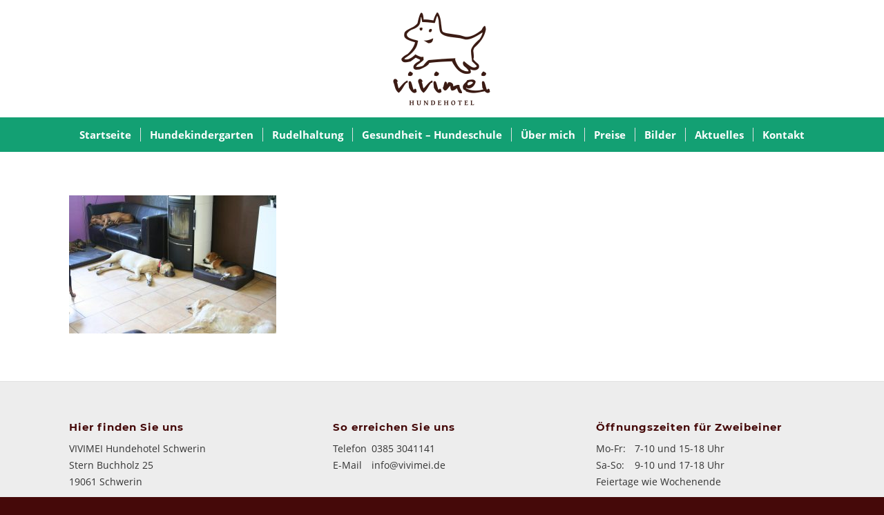

--- FILE ---
content_type: text/html; charset=UTF-8
request_url: https://www.vivimei.de/bilder/k800_img_2755/
body_size: 8842
content:
<!DOCTYPE html><html lang="de" class="html_stretched responsive av-preloader-disabled  html_header_top html_logo_center html_bottom_nav_header html_menu_right html_custom html_header_sticky html_header_shrinking html_mobile_menu_tablet html_header_searchicon_disabled html_content_align_center html_header_unstick_top_disabled html_header_stretch_disabled html_minimal_header html_av-overlay-side html_av-overlay-side-classic html_av-submenu-noclone html_entry_id_1206 av-cookies-no-cookie-consent av-default-lightbox av-no-preview html_text_menu_active av-mobile-menu-switch-default"><head><link rel="stylesheet" href="https://www.vivimei.de/wp-content/cache/min/1/f30a65962b194c6a8f2c1ae577b2d871.css" data-minify="1"/><script src="https://www.vivimei.de/wp-content/cache/min/1/cb0886d12c2e2dd7450a59d0fa291440.js" data-minify="1"></script> <meta charset="UTF-8" /><meta name="viewport" content="width=device-width, initial-scale=1"><meta name='robots' content='index, follow, max-image-preview:large, max-snippet:-1, max-video-preview:-1' /><style>img:is([sizes="auto" i], [sizes^="auto," i]){contain-intrinsic-size:3000px 1500px}</style><title>k800_img_2755 | VIVIMEI Hundehotel Schwerin</title><link rel="canonical" href="https://www.vivimei.de/bilder/k800_img_2755/" /><meta property="og:locale" content="de_DE" /><meta property="og:type" content="article" /><meta property="og:title" content="k800_img_2755 | VIVIMEI Hundehotel Schwerin" /><meta property="og:url" content="https://www.vivimei.de/bilder/k800_img_2755/" /><meta property="og:site_name" content="VIVIMEI Hundehotel Schwerin" /><meta property="og:image" content="https://www.vivimei.de/bilder/k800_img_2755" /><meta property="og:image:width" content="900" /><meta property="og:image:height" content="600" /><meta property="og:image:type" content="image/jpeg" /><meta name="twitter:card" content="summary_large_image" /> <script type="application/ld+json" class="yoast-schema-graph">{"@context":"https://schema.org","@graph":[{"@type":"WebPage","@id":"https://www.vivimei.de/bilder/k800_img_2755/","url":"https://www.vivimei.de/bilder/k800_img_2755/","name":"k800_img_2755 | VIVIMEI Hundehotel Schwerin","isPartOf":{"@id":"https://www.vivimei.de/#website"},"primaryImageOfPage":{"@id":"https://www.vivimei.de/bilder/k800_img_2755/#primaryimage"},"image":{"@id":"https://www.vivimei.de/bilder/k800_img_2755/#primaryimage"},"thumbnailUrl":"https://www.vivimei.de/wp-content/uploads/2016/09/K800_IMG_2755.jpg","datePublished":"2016-10-05T07:36:34+00:00","breadcrumb":{"@id":"https://www.vivimei.de/bilder/k800_img_2755/#breadcrumb"},"inLanguage":"de","potentialAction":[{"@type":"ReadAction","target":["https://www.vivimei.de/bilder/k800_img_2755/"]}]},{"@type":"ImageObject","inLanguage":"de","@id":"https://www.vivimei.de/bilder/k800_img_2755/#primaryimage","url":"https://www.vivimei.de/wp-content/uploads/2016/09/K800_IMG_2755.jpg","contentUrl":"https://www.vivimei.de/wp-content/uploads/2016/09/K800_IMG_2755.jpg","width":900,"height":600},{"@type":"BreadcrumbList","@id":"https://www.vivimei.de/bilder/k800_img_2755/#breadcrumb","itemListElement":[{"@type":"ListItem","position":1,"name":"Startseite","item":"https://www.vivimei.de/startseite/"},{"@type":"ListItem","position":2,"name":"Bilder","item":"https://www.vivimei.de/bilder/"},{"@type":"ListItem","position":3,"name":"k800_img_2755"}]},{"@type":"WebSite","@id":"https://www.vivimei.de/#website","url":"https://www.vivimei.de/","name":"VIVIMEI Hundehotel Schwerin","description":"","potentialAction":[{"@type":"SearchAction","target":{"@type":"EntryPoint","urlTemplate":"https://www.vivimei.de/?s={search_term_string}"},"query-input":{"@type":"PropertyValueSpecification","valueRequired":true,"valueName":"search_term_string"}}],"inLanguage":"de"}]}</script> <link rel="alternate" type="application/rss+xml" title="VIVIMEI Hundehotel Schwerin &raquo; Feed" href="https://www.vivimei.de/feed/" /><link rel="alternate" type="application/rss+xml" title="VIVIMEI Hundehotel Schwerin &raquo; Kommentar-Feed" href="https://www.vivimei.de/comments/feed/" /> <script type="text/javascript">/*  */
window._wpemojiSettings = {"baseUrl":"https:\/\/s.w.org\/images\/core\/emoji\/16.0.1\/72x72\/","ext":".png","svgUrl":"https:\/\/s.w.org\/images\/core\/emoji\/16.0.1\/svg\/","svgExt":".svg","source":{"concatemoji":"https:\/\/www.vivimei.de\/wp-includes\/js\/wp-emoji-release.min.js?ver=6.8.3"}};
/*! This file is auto-generated */
!function(s,n){var o,i,e;function c(e){try{var t={supportTests:e,timestamp:(new Date).valueOf()};sessionStorage.setItem(o,JSON.stringify(t))}catch(e){}}function p(e,t,n){e.clearRect(0,0,e.canvas.width,e.canvas.height),e.fillText(t,0,0);var t=new Uint32Array(e.getImageData(0,0,e.canvas.width,e.canvas.height).data),a=(e.clearRect(0,0,e.canvas.width,e.canvas.height),e.fillText(n,0,0),new Uint32Array(e.getImageData(0,0,e.canvas.width,e.canvas.height).data));return t.every(function(e,t){return e===a[t]})}function u(e,t){e.clearRect(0,0,e.canvas.width,e.canvas.height),e.fillText(t,0,0);for(var n=e.getImageData(16,16,1,1),a=0;a<n.data.length;a++)if(0!==n.data[a])return!1;return!0}function f(e,t,n,a){switch(t){case"flag":return n(e,"\ud83c\udff3\ufe0f\u200d\u26a7\ufe0f","\ud83c\udff3\ufe0f\u200b\u26a7\ufe0f")?!1:!n(e,"\ud83c\udde8\ud83c\uddf6","\ud83c\udde8\u200b\ud83c\uddf6")&&!n(e,"\ud83c\udff4\udb40\udc67\udb40\udc62\udb40\udc65\udb40\udc6e\udb40\udc67\udb40\udc7f","\ud83c\udff4\u200b\udb40\udc67\u200b\udb40\udc62\u200b\udb40\udc65\u200b\udb40\udc6e\u200b\udb40\udc67\u200b\udb40\udc7f");case"emoji":return!a(e,"\ud83e\udedf")}return!1}function g(e,t,n,a){var r="undefined"!=typeof WorkerGlobalScope&&self instanceof WorkerGlobalScope?new OffscreenCanvas(300,150):s.createElement("canvas"),o=r.getContext("2d",{willReadFrequently:!0}),i=(o.textBaseline="top",o.font="600 32px Arial",{});return e.forEach(function(e){i[e]=t(o,e,n,a)}),i}function t(e){var t=s.createElement("script");t.src=e,t.defer=!0,s.head.appendChild(t)}"undefined"!=typeof Promise&&(o="wpEmojiSettingsSupports",i=["flag","emoji"],n.supports={everything:!0,everythingExceptFlag:!0},e=new Promise(function(e){s.addEventListener("DOMContentLoaded",e,{once:!0})}),new Promise(function(t){var n=function(){try{var e=JSON.parse(sessionStorage.getItem(o));if("object"==typeof e&&"number"==typeof e.timestamp&&(new Date).valueOf()<e.timestamp+604800&&"object"==typeof e.supportTests)return e.supportTests}catch(e){}return null}();if(!n){if("undefined"!=typeof Worker&&"undefined"!=typeof OffscreenCanvas&&"undefined"!=typeof URL&&URL.createObjectURL&&"undefined"!=typeof Blob)try{var e="postMessage("+g.toString()+"("+[JSON.stringify(i),f.toString(),p.toString(),u.toString()].join(",")+"));",a=new Blob([e],{type:"text/javascript"}),r=new Worker(URL.createObjectURL(a),{name:"wpTestEmojiSupports"});return void(r.onmessage=function(e){c(n=e.data),r.terminate(),t(n)})}catch(e){}c(n=g(i,f,p,u))}t(n)}).then(function(e){for(var t in e)n.supports[t]=e[t],n.supports.everything=n.supports.everything&&n.supports[t],"flag"!==t&&(n.supports.everythingExceptFlag=n.supports.everythingExceptFlag&&n.supports[t]);n.supports.everythingExceptFlag=n.supports.everythingExceptFlag&&!n.supports.flag,n.DOMReady=!1,n.readyCallback=function(){n.DOMReady=!0}}).then(function(){return e}).then(function(){var e;n.supports.everything||(n.readyCallback(),(e=n.source||{}).concatemoji?t(e.concatemoji):e.wpemoji&&e.twemoji&&(t(e.twemoji),t(e.wpemoji)))}))}((window,document),window._wpemojiSettings);
/*  */</script> <style id='wp-emoji-styles-inline-css' type='text/css'>img.wp-smiley,img.emoji{display:inline !important;border:none !important;box-shadow:none !important;height:1em !important;width:1em !important;margin:0
0.07em !important;vertical-align:-0.1em !important;background:none !important;padding:0
!important}</style><style id='classic-theme-styles-inline-css' type='text/css'>.wp-block-button__link{color:#fff;background-color:#32373c;border-radius:9999px;box-shadow:none;text-decoration:none;padding:calc(.667em + 2px) calc(1.333em+2px);font-size:1.125em}.wp-block-file__button{background:#32373c;color:#fff;text-decoration:none}</style><style id='global-styles-inline-css' type='text/css'>:root{--wp--preset--aspect-ratio--square:1;--wp--preset--aspect-ratio--4-3:4/3;--wp--preset--aspect-ratio--3-4:3/4;--wp--preset--aspect-ratio--3-2:3/2;--wp--preset--aspect-ratio--2-3:2/3;--wp--preset--aspect-ratio--16-9:16/9;--wp--preset--aspect-ratio--9-16:9/16;--wp--preset--color--black:#000;--wp--preset--color--cyan-bluish-gray:#abb8c3;--wp--preset--color--white:#fff;--wp--preset--color--pale-pink:#f78da7;--wp--preset--color--vivid-red:#cf2e2e;--wp--preset--color--luminous-vivid-orange:#ff6900;--wp--preset--color--luminous-vivid-amber:#fcb900;--wp--preset--color--light-green-cyan:#7bdcb5;--wp--preset--color--vivid-green-cyan:#00d084;--wp--preset--color--pale-cyan-blue:#8ed1fc;--wp--preset--color--vivid-cyan-blue:#0693e3;--wp--preset--color--vivid-purple:#9b51e0;--wp--preset--gradient--vivid-cyan-blue-to-vivid-purple:linear-gradient(135deg,rgba(6,147,227,1) 0%,rgb(155,81,224) 100%);--wp--preset--gradient--light-green-cyan-to-vivid-green-cyan:linear-gradient(135deg,rgb(122,220,180) 0%,rgb(0,208,130) 100%);--wp--preset--gradient--luminous-vivid-amber-to-luminous-vivid-orange:linear-gradient(135deg,rgba(252,185,0,1) 0%,rgba(255,105,0,1) 100%);--wp--preset--gradient--luminous-vivid-orange-to-vivid-red:linear-gradient(135deg,rgba(255,105,0,1) 0%,rgb(207,46,46) 100%);--wp--preset--gradient--very-light-gray-to-cyan-bluish-gray:linear-gradient(135deg,rgb(238,238,238) 0%,rgb(169,184,195) 100%);--wp--preset--gradient--cool-to-warm-spectrum:linear-gradient(135deg,rgb(74,234,220) 0%,rgb(151,120,209) 20%,rgb(207,42,186) 40%,rgb(238,44,130) 60%,rgb(251,105,98) 80%,rgb(254,248,76) 100%);--wp--preset--gradient--blush-light-purple:linear-gradient(135deg,rgb(255,206,236) 0%,rgb(152,150,240) 100%);--wp--preset--gradient--blush-bordeaux:linear-gradient(135deg,rgb(254,205,165) 0%,rgb(254,45,45) 50%,rgb(107,0,62) 100%);--wp--preset--gradient--luminous-dusk:linear-gradient(135deg,rgb(255,203,112) 0%,rgb(199,81,192) 50%,rgb(65,88,208) 100%);--wp--preset--gradient--pale-ocean:linear-gradient(135deg,rgb(255,245,203) 0%,rgb(182,227,212) 50%,rgb(51,167,181) 100%);--wp--preset--gradient--electric-grass:linear-gradient(135deg,rgb(202,248,128) 0%,rgb(113,206,126) 100%);--wp--preset--gradient--midnight:linear-gradient(135deg,rgb(2,3,129) 0%,rgb(40,116,252) 100%);--wp--preset--font-size--small:13px;--wp--preset--font-size--medium:20px;--wp--preset--font-size--large:36px;--wp--preset--font-size--x-large:42px;--wp--preset--spacing--20:0.44rem;--wp--preset--spacing--30:0.67rem;--wp--preset--spacing--40:1rem;--wp--preset--spacing--50:1.5rem;--wp--preset--spacing--60:2.25rem;--wp--preset--spacing--70:3.38rem;--wp--preset--spacing--80:5.06rem;--wp--preset--shadow--natural:6px 6px 9px rgba(0, 0, 0, 0.2);--wp--preset--shadow--deep:12px 12px 50px rgba(0, 0, 0, 0.4);--wp--preset--shadow--sharp:6px 6px 0px rgba(0, 0, 0, 0.2);--wp--preset--shadow--outlined:6px 6px 0px -3px rgba(255, 255, 255, 1), 6px 6px rgba(0, 0, 0, 1);--wp--preset--shadow--crisp:6px 6px 0px rgba(0,0,0,1)}:where(.is-layout-flex){gap:0.5em}:where(.is-layout-grid){gap:0.5em}body .is-layout-flex{display:flex}.is-layout-flex{flex-wrap:wrap;align-items:center}.is-layout-flex>:is(*,div){margin:0}body .is-layout-grid{display:grid}.is-layout-grid>:is(*,div){margin:0}:where(.wp-block-columns.is-layout-flex){gap:2em}:where(.wp-block-columns.is-layout-grid){gap:2em}:where(.wp-block-post-template.is-layout-flex){gap:1.25em}:where(.wp-block-post-template.is-layout-grid){gap:1.25em}.has-black-color{color:var(--wp--preset--color--black) !important}.has-cyan-bluish-gray-color{color:var(--wp--preset--color--cyan-bluish-gray) !important}.has-white-color{color:var(--wp--preset--color--white) !important}.has-pale-pink-color{color:var(--wp--preset--color--pale-pink) !important}.has-vivid-red-color{color:var(--wp--preset--color--vivid-red) !important}.has-luminous-vivid-orange-color{color:var(--wp--preset--color--luminous-vivid-orange) !important}.has-luminous-vivid-amber-color{color:var(--wp--preset--color--luminous-vivid-amber) !important}.has-light-green-cyan-color{color:var(--wp--preset--color--light-green-cyan) !important}.has-vivid-green-cyan-color{color:var(--wp--preset--color--vivid-green-cyan) !important}.has-pale-cyan-blue-color{color:var(--wp--preset--color--pale-cyan-blue) !important}.has-vivid-cyan-blue-color{color:var(--wp--preset--color--vivid-cyan-blue) !important}.has-vivid-purple-color{color:var(--wp--preset--color--vivid-purple) !important}.has-black-background-color{background-color:var(--wp--preset--color--black) !important}.has-cyan-bluish-gray-background-color{background-color:var(--wp--preset--color--cyan-bluish-gray) !important}.has-white-background-color{background-color:var(--wp--preset--color--white) !important}.has-pale-pink-background-color{background-color:var(--wp--preset--color--pale-pink) !important}.has-vivid-red-background-color{background-color:var(--wp--preset--color--vivid-red) !important}.has-luminous-vivid-orange-background-color{background-color:var(--wp--preset--color--luminous-vivid-orange) !important}.has-luminous-vivid-amber-background-color{background-color:var(--wp--preset--color--luminous-vivid-amber) !important}.has-light-green-cyan-background-color{background-color:var(--wp--preset--color--light-green-cyan) !important}.has-vivid-green-cyan-background-color{background-color:var(--wp--preset--color--vivid-green-cyan) !important}.has-pale-cyan-blue-background-color{background-color:var(--wp--preset--color--pale-cyan-blue) !important}.has-vivid-cyan-blue-background-color{background-color:var(--wp--preset--color--vivid-cyan-blue) !important}.has-vivid-purple-background-color{background-color:var(--wp--preset--color--vivid-purple) !important}.has-black-border-color{border-color:var(--wp--preset--color--black) !important}.has-cyan-bluish-gray-border-color{border-color:var(--wp--preset--color--cyan-bluish-gray) !important}.has-white-border-color{border-color:var(--wp--preset--color--white) !important}.has-pale-pink-border-color{border-color:var(--wp--preset--color--pale-pink) !important}.has-vivid-red-border-color{border-color:var(--wp--preset--color--vivid-red) !important}.has-luminous-vivid-orange-border-color{border-color:var(--wp--preset--color--luminous-vivid-orange) !important}.has-luminous-vivid-amber-border-color{border-color:var(--wp--preset--color--luminous-vivid-amber) !important}.has-light-green-cyan-border-color{border-color:var(--wp--preset--color--light-green-cyan) !important}.has-vivid-green-cyan-border-color{border-color:var(--wp--preset--color--vivid-green-cyan) !important}.has-pale-cyan-blue-border-color{border-color:var(--wp--preset--color--pale-cyan-blue) !important}.has-vivid-cyan-blue-border-color{border-color:var(--wp--preset--color--vivid-cyan-blue) !important}.has-vivid-purple-border-color{border-color:var(--wp--preset--color--vivid-purple) !important}.has-vivid-cyan-blue-to-vivid-purple-gradient-background{background:var(--wp--preset--gradient--vivid-cyan-blue-to-vivid-purple) !important}.has-light-green-cyan-to-vivid-green-cyan-gradient-background{background:var(--wp--preset--gradient--light-green-cyan-to-vivid-green-cyan) !important}.has-luminous-vivid-amber-to-luminous-vivid-orange-gradient-background{background:var(--wp--preset--gradient--luminous-vivid-amber-to-luminous-vivid-orange) !important}.has-luminous-vivid-orange-to-vivid-red-gradient-background{background:var(--wp--preset--gradient--luminous-vivid-orange-to-vivid-red) !important}.has-very-light-gray-to-cyan-bluish-gray-gradient-background{background:var(--wp--preset--gradient--very-light-gray-to-cyan-bluish-gray) !important}.has-cool-to-warm-spectrum-gradient-background{background:var(--wp--preset--gradient--cool-to-warm-spectrum) !important}.has-blush-light-purple-gradient-background{background:var(--wp--preset--gradient--blush-light-purple) !important}.has-blush-bordeaux-gradient-background{background:var(--wp--preset--gradient--blush-bordeaux) !important}.has-luminous-dusk-gradient-background{background:var(--wp--preset--gradient--luminous-dusk) !important}.has-pale-ocean-gradient-background{background:var(--wp--preset--gradient--pale-ocean) !important}.has-electric-grass-gradient-background{background:var(--wp--preset--gradient--electric-grass) !important}.has-midnight-gradient-background{background:var(--wp--preset--gradient--midnight) !important}.has-small-font-size{font-size:var(--wp--preset--font-size--small) !important}.has-medium-font-size{font-size:var(--wp--preset--font-size--medium) !important}.has-large-font-size{font-size:var(--wp--preset--font-size--large) !important}.has-x-large-font-size{font-size:var(--wp--preset--font-size--x-large) !important}:where(.wp-block-post-template.is-layout-flex){gap:1.25em}:where(.wp-block-post-template.is-layout-grid){gap:1.25em}:where(.wp-block-columns.is-layout-flex){gap:2em}:where(.wp-block-columns.is-layout-grid){gap:2em}:root :where(.wp-block-pullquote){font-size:1.5em;line-height:1.6}</style><link rel="https://api.w.org/" href="https://www.vivimei.de/wp-json/" /><link rel="alternate" title="JSON" type="application/json" href="https://www.vivimei.de/wp-json/wp/v2/media/1206" /><link rel="EditURI" type="application/rsd+xml" title="RSD" href="https://www.vivimei.de/xmlrpc.php?rsd" /><meta name="generator" content="WordPress 6.8.3" /><link rel='shortlink' href='https://www.vivimei.de/?p=1206' /><link rel="alternate" title="oEmbed (JSON)" type="application/json+oembed" href="https://www.vivimei.de/wp-json/oembed/1.0/embed?url=https%3A%2F%2Fwww.vivimei.de%2Fbilder%2Fk800_img_2755%2F" /><link rel="alternate" title="oEmbed (XML)" type="text/xml+oembed" href="https://www.vivimei.de/wp-json/oembed/1.0/embed?url=https%3A%2F%2Fwww.vivimei.de%2Fbilder%2Fk800_img_2755%2F&#038;format=xml" /><link rel="profile" href="http://gmpg.org/xfn/11" /><link rel="alternate" type="application/rss+xml" title="VIVIMEI Hundehotel Schwerin RSS2 Feed" href="https://www.vivimei.de/feed/" /><link rel="pingback" href="https://www.vivimei.de/xmlrpc.php" /><style type='text/css' media='screen'>#top #header_main > .container, #top #header_main > .container .main_menu  .av-main-nav > li > a, #top #header_main #menu-item-shop
.cart_dropdown_link{height:170px;line-height:170px}.html_top_nav_header .av-logo-container{height:170px}.html_header_top.html_header_sticky #top #wrap_all
#main{padding-top:220px}</style><!--[if lt IE 9]><script src="https://www.vivimei.de/wp-content/themes/basic/js/html5shiv.js"></script><![endif]--><link rel="icon" href="https://www.vivimei.de/wp-content/uploads/2016/09/favicon-1.png" type="image/png"> <script type="text/javascript">'use strict';var avia_is_mobile=!1;if(/Android|webOS|iPhone|iPad|iPod|BlackBerry|IEMobile|Opera Mini/i.test(navigator.userAgent)&&'ontouchstart' in document.documentElement){avia_is_mobile=!0;document.documentElement.className+=' avia_mobile '}
else{document.documentElement.className+=' avia_desktop '};document.documentElement.className+=' js_active ';(function(){var e=['-webkit-','-moz-','-ms-',''],n='';for(var t in e){if(e[t]+'transform' in document.documentElement.style){document.documentElement.className+=' avia_transform ';n=e[t]+'transform'};if(e[t]+'perspective' in document.documentElement.style){document.documentElement.className+=' avia_transform3d '}};if(typeof document.getElementsByClassName=='function'&&typeof document.documentElement.getBoundingClientRect=='function'&&avia_is_mobile==!1){if(n&&window.innerHeight>0){setTimeout(function(){var e=0,o={},a=0,t=document.getElementsByClassName('av-parallax'),i=window.pageYOffset||document.documentElement.scrollTop;for(e=0;e<t.length;e++){t[e].style.top='0px';o=t[e].getBoundingClientRect();a=Math.ceil((window.innerHeight+i-o.top)*0.3);t[e].style[n]='translate(0px, '+a+'px)';t[e].style.top='auto';t[e].className+=' enabled-parallax '}},50)}}})();</script> <style type="text/css" id="wp-custom-css">.home .avia-slideshow-arrows{display:none}</style><style type='text/css'>@font-face{font-family:'entypo-fontello';font-weight:normal;font-style:normal;font-display:auto;src:url('https://www.vivimei.de/wp-content/themes/basic/config-templatebuilder/avia-template-builder/assets/fonts/entypo-fontello.woff2') format('woff2'),
url('https://www.vivimei.de/wp-content/themes/basic/config-templatebuilder/avia-template-builder/assets/fonts/entypo-fontello.woff') format('woff'),
url('https://www.vivimei.de/wp-content/themes/basic/config-templatebuilder/avia-template-builder/assets/fonts/entypo-fontello.ttf') format('truetype'),
url('https://www.vivimei.de/wp-content/themes/basic/config-templatebuilder/avia-template-builder/assets/fonts/entypo-fontello.svg#entypo-fontello') format('svg'),
url('https://www.vivimei.de/wp-content/themes/basic/config-templatebuilder/avia-template-builder/assets/fonts/entypo-fontello.eot'),
url('https://www.vivimei.de/wp-content/themes/basic/config-templatebuilder/avia-template-builder/assets/fonts/entypo-fontello.eot?#iefix') format('embedded-opentype')}#top .avia-font-entypo-fontello, body .avia-font-entypo-fontello, html body [data-av_iconfont='entypo-fontello']:before{font-family:'entypo-fontello'}@font-face{font-family:'fontello';font-weight:normal;font-style:normal;font-display:auto;src:url('https://www.vivimei.de/wp-content/uploads/avia_fonts/fontello/fontello.woff2') format('woff2'),
url('https://www.vivimei.de/wp-content/uploads/avia_fonts/fontello/fontello.woff') format('woff'),
url('https://www.vivimei.de/wp-content/uploads/avia_fonts/fontello/fontello.ttf') format('truetype'),
url('https://www.vivimei.de/wp-content/uploads/avia_fonts/fontello/fontello.svg#fontello') format('svg'),
url('https://www.vivimei.de/wp-content/uploads/avia_fonts/fontello/fontello.eot'),
url('https://www.vivimei.de/wp-content/uploads/avia_fonts/fontello/fontello.eot?#iefix') format('embedded-opentype')}#top .avia-font-fontello, body .avia-font-fontello, html body [data-av_iconfont='fontello']:before{font-family:'fontello'}</style></head><body id="top" class="attachment wp-singular attachment-template-default attachmentid-1206 attachment-jpeg wp-theme-basic wp-child-theme-vivimei stretched rtl_columns av-curtain-numeric montserrat-custom montserrat open-sans-custom open-sans  avia-responsive-images-support" itemscope="itemscope" itemtype="https://schema.org/WebPage" ><div id='wrap_all'> <header id='header' class='all_colors header_color light_bg_color  av_header_top av_logo_center av_bottom_nav_header av_menu_right av_custom av_header_sticky av_header_shrinking av_header_stretch_disabled av_mobile_menu_tablet av_header_searchicon_disabled av_header_unstick_top_disabled av_seperator_small_border av_minimal_header'  role="banner" itemscope="itemscope" itemtype="https://schema.org/WPHeader" ><div  id='header_main' class='container_wrap container_wrap_logo'><div class='container av-logo-container'><div class='inner-container'><span class='logo avia-standard-logo'><a href='https://www.vivimei.de/' class=''><img src="https://www.vivimei.de/wp-content/uploads/2016/09/vivimei-logo.png" srcset="https://www.vivimei.de/wp-content/uploads/2016/09/vivimei-logo.png 284w, https://www.vivimei.de/wp-content/uploads/2016/09/vivimei-logo-251x300.png 251w" sizes="(max-width: 284px) 100vw, 284px" height="100" width="300" alt='VIVIMEI Hundehotel Schwerin' title='' /></a></span></div></div><div id='header_main_alternate' class='container_wrap'><div class='container'><nav class='main_menu' data-selectname='Wähle eine Seite'  role="navigation" itemscope="itemscope" itemtype="https://schema.org/SiteNavigationElement" ><div class="avia-menu av-main-nav-wrap"><ul id="avia-menu" class="menu av-main-nav"><li id="menu-item-45" class="menu-item menu-item-type-post_type menu-item-object-page menu-item-home menu-item-top-level menu-item-top-level-1"><a href="https://www.vivimei.de/" itemprop="url" role="menuitem" tabindex="0"><span class="avia-bullet"></span><span class="avia-menu-text">Startseite</span><span class="avia-menu-fx"><span class="avia-arrow-wrap"><span class="avia-arrow"></span></span></span></a></li><li id="menu-item-41" class="menu-item menu-item-type-post_type menu-item-object-page menu-item-top-level menu-item-top-level-2"><a href="https://www.vivimei.de/hundekindergarten/" itemprop="url" role="menuitem" tabindex="0"><span class="avia-bullet"></span><span class="avia-menu-text">Hundekindergarten</span><span class="avia-menu-fx"><span class="avia-arrow-wrap"><span class="avia-arrow"></span></span></span></a></li><li id="menu-item-43" class="menu-item menu-item-type-post_type menu-item-object-page menu-item-top-level menu-item-top-level-3"><a href="https://www.vivimei.de/rudelhaltung/" itemprop="url" role="menuitem" tabindex="0"><span class="avia-bullet"></span><span class="avia-menu-text">Rudelhaltung</span><span class="avia-menu-fx"><span class="avia-arrow-wrap"><span class="avia-arrow"></span></span></span></a></li><li id="menu-item-40" class="menu-item menu-item-type-post_type menu-item-object-page menu-item-top-level menu-item-top-level-4"><a href="https://www.vivimei.de/gesundheit/" itemprop="url" role="menuitem" tabindex="0"><span class="avia-bullet"></span><span class="avia-menu-text">Gesundheit &#8211; Hundeschule</span><span class="avia-menu-fx"><span class="avia-arrow-wrap"><span class="avia-arrow"></span></span></span></a></li><li id="menu-item-44" class="menu-item menu-item-type-post_type menu-item-object-page menu-item-top-level menu-item-top-level-5"><a href="https://www.vivimei.de/ueber-mich/" itemprop="url" role="menuitem" tabindex="0"><span class="avia-bullet"></span><span class="avia-menu-text">Über mich</span><span class="avia-menu-fx"><span class="avia-arrow-wrap"><span class="avia-arrow"></span></span></span></a></li><li id="menu-item-39" class="menu-item menu-item-type-post_type menu-item-object-page menu-item-top-level menu-item-top-level-6"><a href="https://www.vivimei.de/preise/" itemprop="url" role="menuitem" tabindex="0"><span class="avia-bullet"></span><span class="avia-menu-text">Preise</span><span class="avia-menu-fx"><span class="avia-arrow-wrap"><span class="avia-arrow"></span></span></span></a></li><li id="menu-item-38" class="menu-item menu-item-type-post_type menu-item-object-page menu-item-top-level menu-item-top-level-7"><a href="https://www.vivimei.de/bilder/" itemprop="url" role="menuitem" tabindex="0"><span class="avia-bullet"></span><span class="avia-menu-text">Bilder</span><span class="avia-menu-fx"><span class="avia-arrow-wrap"><span class="avia-arrow"></span></span></span></a></li><li id="menu-item-477" class="menu-item menu-item-type-post_type menu-item-object-page menu-item-top-level menu-item-top-level-8"><a href="https://www.vivimei.de/aktuelles/" itemprop="url" role="menuitem" tabindex="0"><span class="avia-bullet"></span><span class="avia-menu-text">Aktuelles</span><span class="avia-menu-fx"><span class="avia-arrow-wrap"><span class="avia-arrow"></span></span></span></a></li><li id="menu-item-37" class="menu-item menu-item-type-post_type menu-item-object-page menu-item-top-level menu-item-top-level-9"><a href="https://www.vivimei.de/kontakt/" itemprop="url" role="menuitem" tabindex="0"><span class="avia-bullet"></span><span class="avia-menu-text">Kontakt</span><span class="avia-menu-fx"><span class="avia-arrow-wrap"><span class="avia-arrow"></span></span></span></a></li><li class="av-burger-menu-main menu-item-avia-special "> <a href="#" aria-label="Menü" aria-hidden="false"> <span class="av-hamburger av-hamburger--spin av-js-hamburger"> <span class="av-hamburger-box"> <span class="av-hamburger-inner"></span> <strong>Menü</strong> </span> </span> <span class="avia_hidden_link_text">Menü</span> </a></li></ul></div></nav></div></div></div><div class='header_bg'></div></header><div id='main' class='all_colors' data-scroll-offset='168'><div class='container_wrap container_wrap_first main_color fullsize'><div class='container'><main class='template-page content  av-content-full alpha units'  role="main" itemprop="mainContentOfPage" > <article class='post-entry post-entry-type-page post-entry-1206'  itemscope="itemscope" itemtype="https://schema.org/CreativeWork" ><div class="entry-content-wrapper clearfix"> <header class="entry-content-header"></header><div class="entry-content"  itemprop="text" ><p class="attachment"><a href='https://www.vivimei.de/wp-content/uploads/2016/09/K800_IMG_2755.jpg'><img decoding="async" width="300" height="200" src="https://www.vivimei.de/wp-content/uploads/2016/09/K800_IMG_2755-300x200.jpg" class="attachment-medium size-medium" alt="" srcset="https://www.vivimei.de/wp-content/uploads/2016/09/K800_IMG_2755-300x200.jpg 300w, https://www.vivimei.de/wp-content/uploads/2016/09/K800_IMG_2755-768x512.jpg 768w, https://www.vivimei.de/wp-content/uploads/2016/09/K800_IMG_2755-705x470.jpg 705w, https://www.vivimei.de/wp-content/uploads/2016/09/K800_IMG_2755-450x300.jpg 450w, https://www.vivimei.de/wp-content/uploads/2016/09/K800_IMG_2755.jpg 900w" sizes="(max-width: 300px) 100vw, 300px" /></a></p></div><footer class="entry-footer"></footer></div></article> </main></div></div><div class='container_wrap footer_color' id='footer'><div class='container'><div class='flex_column av_one_third  first el_before_av_one_third'><section id="text-2" class="widget clearfix widget_text"><h3 class="widgettitle">Hier finden Sie uns</h3><div class="textwidget"><p>VIVIMEI Hundehotel Schwerin<br /> Stern Buchholz 25<br /> 19061 Schwerin</p></div> <span class="seperator extralight-border"></span></section></div><div class='flex_column av_one_third  el_after_av_one_third  el_before_av_one_third '><section id="text-4" class="widget clearfix widget_text"><h3 class="widgettitle">So erreichen Sie uns</h3><div class="textwidget"><p><span class="ftab">Telefon</span> 0385 3041141<br /> <span class="ftab">E-Mail</span> <a href="mailto:info@vivimei.de">info@vivimei.de</a></p></div> <span class="seperator extralight-border"></span></section></div><div class='flex_column av_one_third  el_after_av_one_third  el_before_av_one_third '><section id="text-3" class="widget clearfix widget_text"><h3 class="widgettitle">Öffnungszeiten für Zweibeiner</h3><div class="textwidget"><p><span class="ftab">Mo-Fr:</span> 7-10 und 15-18 Uhr<br /> <span class="ftab">Sa-So:</span> 9-10 und 17-18 Uhr<br /> Feiertage wie Wochenende</p></div> <span class="seperator extralight-border"></span></section></div></div></div> <footer class='container_wrap socket_color' id='socket'  role="contentinfo" itemscope="itemscope" itemtype="https://schema.org/WPFooter" ><div class='container'><span class='copyright'>© VIVIMEI Hundehotel Schwerin</span><ul class='noLightbox social_bookmarks icon_count_1'><li class='social_bookmarks_instagram av-social-link-instagram social_icon_1'><a target="_blank" aria-label="Link zu Instagram" href='https://www.instagram.com/vivimeihundehotel/' aria-hidden='false' data-av_icon='' data-av_iconfont='entypo-fontello' title='Instagram' rel="noopener"><span class='avia_hidden_link_text'>Instagram</span></a></li></ul><nav class='sub_menu_socket'  role="navigation" itemscope="itemscope" itemtype="https://schema.org/SiteNavigationElement" ><div class="avia3-menu"><ul id="avia3-menu" class="menu"><li id="menu-item-54" class="menu-item menu-item-type-post_type menu-item-object-page menu-item-top-level menu-item-top-level-1"><a href="https://www.vivimei.de/agb/" itemprop="url" role="menuitem" tabindex="0"><span class="avia-bullet"></span><span class="avia-menu-text">AGB</span><span class="avia-menu-fx"><span class="avia-arrow-wrap"><span class="avia-arrow"></span></span></span></a></li><li id="menu-item-46" class="menu-item menu-item-type-post_type menu-item-object-page menu-item-top-level menu-item-top-level-2"><a href="https://www.vivimei.de/impressum/" itemprop="url" role="menuitem" tabindex="0"><span class="avia-bullet"></span><span class="avia-menu-text">Impressum</span><span class="avia-menu-fx"><span class="avia-arrow-wrap"><span class="avia-arrow"></span></span></span></a></li><li id="menu-item-53" class="menu-item menu-item-type-post_type menu-item-object-page menu-item-top-level menu-item-top-level-3"><a href="https://www.vivimei.de/datenschutz/" itemprop="url" role="menuitem" tabindex="0"><span class="avia-bullet"></span><span class="avia-menu-text">Datenschutz</span><span class="avia-menu-fx"><span class="avia-arrow-wrap"><span class="avia-arrow"></span></span></span></a></li><li id="menu-item-271" class="menu-item menu-item-type-post_type menu-item-object-page menu-item-top-level menu-item-top-level-4"><a href="https://www.vivimei.de/links/" itemprop="url" role="menuitem" tabindex="0"><span class="avia-bullet"></span><span class="avia-menu-text">Links</span><span class="avia-menu-fx"><span class="avia-arrow-wrap"><span class="avia-arrow"></span></span></span></a></li></ul></div></nav></div> </footer></div></div> <script type="speculationrules">{"prefetch":[{"source":"document","where":{"and":[{"href_matches":"\/*"},{"not":{"href_matches":["\/wp-*.php","\/wp-admin\/*","\/wp-content\/uploads\/*","\/wp-content\/*","\/wp-content\/plugins\/*","\/wp-content\/themes\/vivimei\/*","\/wp-content\/themes\/basic\/*","\/*\\?(.+)"]}},{"not":{"selector_matches":"a[rel~=\"nofollow\"]"}},{"not":{"selector_matches":".no-prefetch, .no-prefetch a"}}]},"eagerness":"conservative"}]}</script> <script type='text/javascript'>/*  */  
var avia_framework_globals = avia_framework_globals || {};
    avia_framework_globals.frameworkUrl = 'https://www.vivimei.de/wp-content/themes/basic/framework/';
    avia_framework_globals.installedAt = 'https://www.vivimei.de/wp-content/themes/basic/';
    avia_framework_globals.ajaxurl = 'https://www.vivimei.de/wp-admin/admin-ajax.php';
/*  */</script> <script type='text/javascript'>(function($) {

			/*	check if google analytics tracking is disabled by user setting via cookie - or user must opt in.	*/

			var analytics_code = "<script>\n  var gaProperty = 'UA-8839375-1';\n  var disableStr = 'ga-disable-' + gaProperty;\n  if (document.cookie.indexOf(disableStr + '=true') > -1) {\n    window[disableStr] = true;\n  }\n  function gaOptout() {\n    document.cookie = disableStr + '=true; expires=Thu, 31 Dec 2099 23:59:59 UTC; path=\/';\n    window[disableStr] = true;\n  }\n\n  (function(i,s,o,g,r,a,m){i['GoogleAnalyticsObject']=r;i[r]=i[r]||function(){\n  (i[r].q=i[r].q||[]).push(arguments)},i[r].l=1*new Date();a=s.createElement(o),\n  m=s.getElementsByTagName(o)[0];a.async=1;a.src=g;m.parentNode.insertBefore(a,m)\n  })(window,document,'script','https:\/\/www.google-analytics.com\/analytics.js','ga');\n\n  ga('create', 'UA-8839375-1', 'auto');\n  ga('set', 'anonymizeIp', true);\n  ga('send', 'pageview');\n\n<\/script>".replace(/\"/g, '"' );
			var html = document.getElementsByTagName('html')[0];

			$('html').on( 'avia-cookie-settings-changed', function(e)
			{
					var cookie_check = html.className.indexOf('av-cookies-needs-opt-in') >= 0 || html.className.indexOf('av-cookies-can-opt-out') >= 0;
					var allow_continue = true;
					var silent_accept_cookie = html.className.indexOf('av-cookies-user-silent-accept') >= 0;
					var script_loaded = $( 'script.google_analytics_scripts' );

					if( cookie_check && ! silent_accept_cookie )
					{
						if( ! document.cookie.match(/aviaCookieConsent/) || html.className.indexOf('av-cookies-session-refused') >= 0 )
						{
							allow_continue = false;
						}
						else
						{
							if( ! document.cookie.match(/aviaPrivacyRefuseCookiesHideBar/) )
							{
								allow_continue = false;
							}
							else if( ! document.cookie.match(/aviaPrivacyEssentialCookiesEnabled/) )
							{
								allow_continue = false;
							}
							else if( document.cookie.match(/aviaPrivacyGoogleTrackingDisabled/) )
							{
								allow_continue = false;
							}
						}
					}

					if( ! allow_continue )
					{
//						window['ga-disable-UA-8839375-1'] = true;
						if( script_loaded.length > 0 )
						{
							script_loaded.remove();
						}
					}
					else
					{
						if( script_loaded.length == 0 )
						{
							$('head').append( analytics_code );
						}
					}
			});

			$('html').trigger( 'avia-cookie-settings-changed' );

	})( jQuery );</script><script src="https://www.vivimei.de/wp-content/cache/min/1/f0aef5bf307cc99d61e8abcc3c6e2f53.js" data-minify="1"></script><a href='#top' title='Nach oben scrollen' id='scroll-top-link' aria-hidden='true' data-av_icon='' data-av_iconfont='entypo-fontello'><span class="avia_hidden_link_text">Nach oben scrollen</span></a><div id="fb-root"></div></body></html>
<!-- Cached page for great performance -->